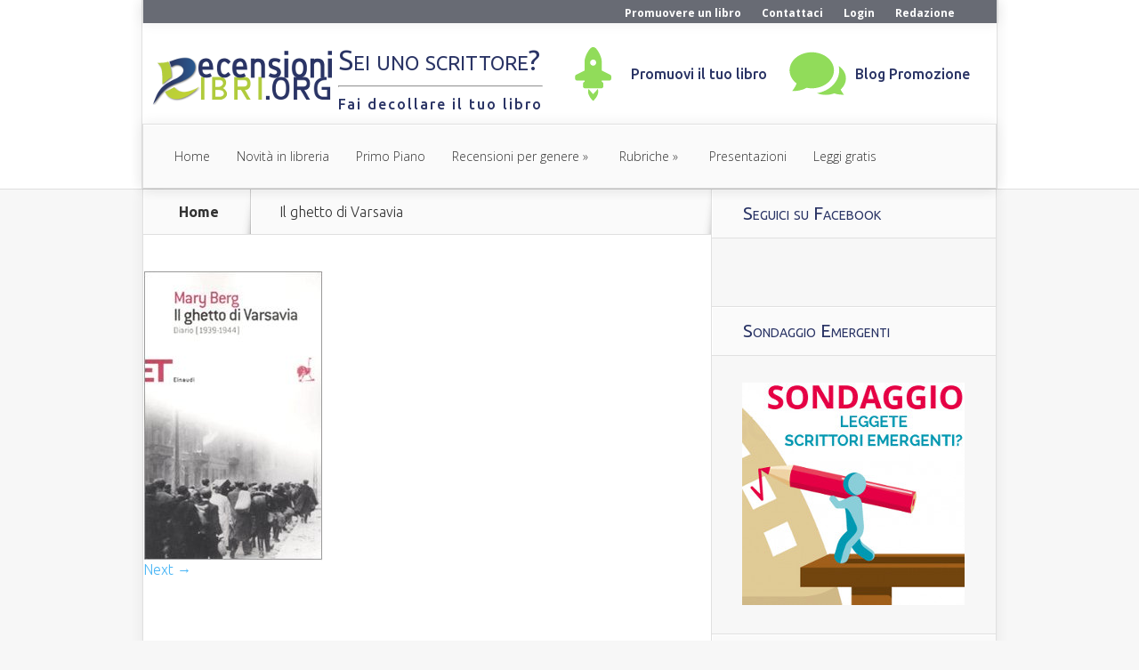

--- FILE ---
content_type: text/html; charset=UTF-8
request_url: https://www.recensionilibri.org/2016/03/il-ghetto-di-varsavia.html/il-ghetto-di-varsavia-2
body_size: 14062
content:
<!DOCTYPE html>
<!--[if IE 6]>
<html id="ie6" lang="it-IT">
<![endif]-->
<!--[if IE 7]>
<html id="ie7" lang="it-IT">
<![endif]-->
<!--[if IE 8]>
<html id="ie8" lang="it-IT">
<![endif]-->
<!--[if !(IE 6) | !(IE 7) | !(IE 8)  ]><!-->
<html lang="it-IT">
<!--<![endif]-->
<head>
<!-- Facebook Pixel Code -->
<script>
  !function(f,b,e,v,n,t,s)
  {if(f.fbq)return;n=f.fbq=function(){n.callMethod?
  n.callMethod.apply(n,arguments):n.queue.push(arguments)};
  if(!f._fbq)f._fbq=n;n.push=n;n.loaded=!0;n.version='2.0';
  n.queue=[];t=b.createElement(e);t.async=!0;
  t.src=v;s=b.getElementsByTagName(e)[0];
  s.parentNode.insertBefore(t,s)}(window, document,'script',
  'https://connect.facebook.net/en_US/fbevents.js');
  fbq('init', '578414095646699');
  fbq('track', 'PageView');
</script>
<noscript><img height="1" width="1" style="display:none"
  src="https://www.facebook.com/tr?id=578414095646699&ev=PageView&noscript=1"
/></noscript>
<!-- End Facebook Pixel Code -->

	<meta charset="UTF-8" />
	<title>Il ghetto di Varsavia - RecensioniLibri.org</title>
			
	<meta http-equiv="X-UA-Compatible" content="IE=edge">
	<link rel="pingback" href="https://www.recensionilibri.org/xmlrpc.php" />

		<!--[if lt IE 9]>
	<script src="https://www.recensionilibri.org/wp-content/themes/Nexus/js/html5.js" type="text/javascript"></script>
	<![endif]-->

	<script type="text/javascript">
		document.documentElement.className = 'js';
	</script>

	<script>var et_site_url='https://www.recensionilibri.org';var et_post_id='281275';function et_core_page_resource_fallback(a,b){"undefined"===typeof b&&(b=a.sheet.cssRules&&0===a.sheet.cssRules.length);b&&(a.onerror=null,a.onload=null,a.href?a.href=et_site_url+"/?et_core_page_resource="+a.id+et_post_id:a.src&&(a.src=et_site_url+"/?et_core_page_resource="+a.id+et_post_id))}
</script><meta name='robots' content='index, follow, max-image-preview:large, max-snippet:-1, max-video-preview:-1' />

	<!-- This site is optimized with the Yoast SEO plugin v23.7 - https://yoast.com/wordpress/plugins/seo/ -->
	<title>Il ghetto di Varsavia - RecensioniLibri.org</title>
	<link rel="canonical" href="https://www.recensionilibri.org/2016/03/il-ghetto-di-varsavia.html/il-ghetto-di-varsavia-2/" />
	<meta property="og:locale" content="it_IT" />
	<meta property="og:type" content="article" />
	<meta property="og:title" content="Il ghetto di Varsavia - RecensioniLibri.org" />
	<meta property="og:url" content="https://www.recensionilibri.org/2016/03/il-ghetto-di-varsavia.html/il-ghetto-di-varsavia-2/" />
	<meta property="og:site_name" content="RecensioniLibri.org" />
	<meta property="article:publisher" content="https://www.facebook.com/recensioni.libri.org" />
	<meta property="og:image" content="https://www.recensionilibri.org/2016/03/il-ghetto-di-varsavia.html/il-ghetto-di-varsavia-2" />
	<meta property="og:image:width" content="202" />
	<meta property="og:image:height" content="326" />
	<meta property="og:image:type" content="image/jpeg" />
	<meta name="twitter:card" content="summary_large_image" />
	<meta name="twitter:site" content="@LeggereLibri" />
	<script type="application/ld+json" class="yoast-schema-graph">{"@context":"https://schema.org","@graph":[{"@type":"WebPage","@id":"https://www.recensionilibri.org/2016/03/il-ghetto-di-varsavia.html/il-ghetto-di-varsavia-2/","url":"https://www.recensionilibri.org/2016/03/il-ghetto-di-varsavia.html/il-ghetto-di-varsavia-2/","name":"Il ghetto di Varsavia - RecensioniLibri.org","isPartOf":{"@id":"https://www.recensionilibri.org/#website"},"primaryImageOfPage":{"@id":"https://www.recensionilibri.org/2016/03/il-ghetto-di-varsavia.html/il-ghetto-di-varsavia-2/#primaryimage"},"image":{"@id":"https://www.recensionilibri.org/2016/03/il-ghetto-di-varsavia.html/il-ghetto-di-varsavia-2/#primaryimage"},"thumbnailUrl":"https://www.recensionilibri.org/wp-content/uploads/2016/02/Il-ghetto-di-Varsavia.jpg","datePublished":"2016-02-21T21:21:44+00:00","dateModified":"2016-02-21T21:21:44+00:00","breadcrumb":{"@id":"https://www.recensionilibri.org/2016/03/il-ghetto-di-varsavia.html/il-ghetto-di-varsavia-2/#breadcrumb"},"inLanguage":"it-IT","potentialAction":[{"@type":"ReadAction","target":["https://www.recensionilibri.org/2016/03/il-ghetto-di-varsavia.html/il-ghetto-di-varsavia-2/"]}]},{"@type":"ImageObject","inLanguage":"it-IT","@id":"https://www.recensionilibri.org/2016/03/il-ghetto-di-varsavia.html/il-ghetto-di-varsavia-2/#primaryimage","url":"https://www.recensionilibri.org/wp-content/uploads/2016/02/Il-ghetto-di-Varsavia.jpg","contentUrl":"https://www.recensionilibri.org/wp-content/uploads/2016/02/Il-ghetto-di-Varsavia.jpg","width":202,"height":326},{"@type":"BreadcrumbList","@id":"https://www.recensionilibri.org/2016/03/il-ghetto-di-varsavia.html/il-ghetto-di-varsavia-2/#breadcrumb","itemListElement":[{"@type":"ListItem","position":1,"name":"Home","item":"https://www.recensionilibri.org/"},{"@type":"ListItem","position":2,"name":"&#8220;Il ghetto di Varsavia&#8221; di Mary Berg","item":"https://www.recensionilibri.org/2016/03/il-ghetto-di-varsavia.html"},{"@type":"ListItem","position":3,"name":"Il ghetto di Varsavia"}]},{"@type":"WebSite","@id":"https://www.recensionilibri.org/#website","url":"https://www.recensionilibri.org/","name":"RecensioniLibri.org","description":"mi piace Leggere Libri ♥","potentialAction":[{"@type":"SearchAction","target":{"@type":"EntryPoint","urlTemplate":"https://www.recensionilibri.org/?s={search_term_string}"},"query-input":{"@type":"PropertyValueSpecification","valueRequired":true,"valueName":"search_term_string"}}],"inLanguage":"it-IT"}]}</script>
	<!-- / Yoast SEO plugin. -->


<link rel='dns-prefetch' href='//fonts.googleapis.com' />
<link rel="alternate" type="application/rss+xml" title="RecensioniLibri.org &raquo; Feed" href="https://www.recensionilibri.org/feed" />
<link rel="alternate" type="application/rss+xml" title="RecensioniLibri.org &raquo; Feed dei commenti" href="https://www.recensionilibri.org/comments/feed" />
<link rel="alternate" type="application/rss+xml" title="RecensioniLibri.org &raquo; Il ghetto di Varsavia Feed dei commenti" href="https://www.recensionilibri.org/2016/03/il-ghetto-di-varsavia.html/il-ghetto-di-varsavia-2/feed" />
		<!-- This site uses the Google Analytics by MonsterInsights plugin v9.2.4 - Using Analytics tracking - https://www.monsterinsights.com/ -->
		<!-- Nota: MonsterInsights non è attualmente configurato su questo sito. Il proprietario del sito deve autenticarsi con Google Analytics nel pannello delle impostazioni di MonsterInsights. -->
					<!-- No tracking code set -->
				<!-- / Google Analytics by MonsterInsights -->
		<script type="text/javascript">
/* <![CDATA[ */
window._wpemojiSettings = {"baseUrl":"https:\/\/s.w.org\/images\/core\/emoji\/15.0.3\/72x72\/","ext":".png","svgUrl":"https:\/\/s.w.org\/images\/core\/emoji\/15.0.3\/svg\/","svgExt":".svg","source":{"concatemoji":"https:\/\/www.recensionilibri.org\/wp-includes\/js\/wp-emoji-release.min.js?ver=6.6.2"}};
/*! This file is auto-generated */
!function(i,n){var o,s,e;function c(e){try{var t={supportTests:e,timestamp:(new Date).valueOf()};sessionStorage.setItem(o,JSON.stringify(t))}catch(e){}}function p(e,t,n){e.clearRect(0,0,e.canvas.width,e.canvas.height),e.fillText(t,0,0);var t=new Uint32Array(e.getImageData(0,0,e.canvas.width,e.canvas.height).data),r=(e.clearRect(0,0,e.canvas.width,e.canvas.height),e.fillText(n,0,0),new Uint32Array(e.getImageData(0,0,e.canvas.width,e.canvas.height).data));return t.every(function(e,t){return e===r[t]})}function u(e,t,n){switch(t){case"flag":return n(e,"\ud83c\udff3\ufe0f\u200d\u26a7\ufe0f","\ud83c\udff3\ufe0f\u200b\u26a7\ufe0f")?!1:!n(e,"\ud83c\uddfa\ud83c\uddf3","\ud83c\uddfa\u200b\ud83c\uddf3")&&!n(e,"\ud83c\udff4\udb40\udc67\udb40\udc62\udb40\udc65\udb40\udc6e\udb40\udc67\udb40\udc7f","\ud83c\udff4\u200b\udb40\udc67\u200b\udb40\udc62\u200b\udb40\udc65\u200b\udb40\udc6e\u200b\udb40\udc67\u200b\udb40\udc7f");case"emoji":return!n(e,"\ud83d\udc26\u200d\u2b1b","\ud83d\udc26\u200b\u2b1b")}return!1}function f(e,t,n){var r="undefined"!=typeof WorkerGlobalScope&&self instanceof WorkerGlobalScope?new OffscreenCanvas(300,150):i.createElement("canvas"),a=r.getContext("2d",{willReadFrequently:!0}),o=(a.textBaseline="top",a.font="600 32px Arial",{});return e.forEach(function(e){o[e]=t(a,e,n)}),o}function t(e){var t=i.createElement("script");t.src=e,t.defer=!0,i.head.appendChild(t)}"undefined"!=typeof Promise&&(o="wpEmojiSettingsSupports",s=["flag","emoji"],n.supports={everything:!0,everythingExceptFlag:!0},e=new Promise(function(e){i.addEventListener("DOMContentLoaded",e,{once:!0})}),new Promise(function(t){var n=function(){try{var e=JSON.parse(sessionStorage.getItem(o));if("object"==typeof e&&"number"==typeof e.timestamp&&(new Date).valueOf()<e.timestamp+604800&&"object"==typeof e.supportTests)return e.supportTests}catch(e){}return null}();if(!n){if("undefined"!=typeof Worker&&"undefined"!=typeof OffscreenCanvas&&"undefined"!=typeof URL&&URL.createObjectURL&&"undefined"!=typeof Blob)try{var e="postMessage("+f.toString()+"("+[JSON.stringify(s),u.toString(),p.toString()].join(",")+"));",r=new Blob([e],{type:"text/javascript"}),a=new Worker(URL.createObjectURL(r),{name:"wpTestEmojiSupports"});return void(a.onmessage=function(e){c(n=e.data),a.terminate(),t(n)})}catch(e){}c(n=f(s,u,p))}t(n)}).then(function(e){for(var t in e)n.supports[t]=e[t],n.supports.everything=n.supports.everything&&n.supports[t],"flag"!==t&&(n.supports.everythingExceptFlag=n.supports.everythingExceptFlag&&n.supports[t]);n.supports.everythingExceptFlag=n.supports.everythingExceptFlag&&!n.supports.flag,n.DOMReady=!1,n.readyCallback=function(){n.DOMReady=!0}}).then(function(){return e}).then(function(){var e;n.supports.everything||(n.readyCallback(),(e=n.source||{}).concatemoji?t(e.concatemoji):e.wpemoji&&e.twemoji&&(t(e.twemoji),t(e.wpemoji)))}))}((window,document),window._wpemojiSettings);
/* ]]> */
</script>
<meta content="Nexus Child v.0.1.0" name="generator"/><style id='wp-emoji-styles-inline-css' type='text/css'>

	img.wp-smiley, img.emoji {
		display: inline !important;
		border: none !important;
		box-shadow: none !important;
		height: 1em !important;
		width: 1em !important;
		margin: 0 0.07em !important;
		vertical-align: -0.1em !important;
		background: none !important;
		padding: 0 !important;
	}
</style>
<link rel='stylesheet' id='wp-block-library-css' href='https://www.recensionilibri.org/wp-includes/css/dist/block-library/style.min.css?ver=6.6.2' type='text/css' media='all' />
<style id='classic-theme-styles-inline-css' type='text/css'>
/*! This file is auto-generated */
.wp-block-button__link{color:#fff;background-color:#32373c;border-radius:9999px;box-shadow:none;text-decoration:none;padding:calc(.667em + 2px) calc(1.333em + 2px);font-size:1.125em}.wp-block-file__button{background:#32373c;color:#fff;text-decoration:none}
</style>
<style id='global-styles-inline-css' type='text/css'>
:root{--wp--preset--aspect-ratio--square: 1;--wp--preset--aspect-ratio--4-3: 4/3;--wp--preset--aspect-ratio--3-4: 3/4;--wp--preset--aspect-ratio--3-2: 3/2;--wp--preset--aspect-ratio--2-3: 2/3;--wp--preset--aspect-ratio--16-9: 16/9;--wp--preset--aspect-ratio--9-16: 9/16;--wp--preset--color--black: #000000;--wp--preset--color--cyan-bluish-gray: #abb8c3;--wp--preset--color--white: #ffffff;--wp--preset--color--pale-pink: #f78da7;--wp--preset--color--vivid-red: #cf2e2e;--wp--preset--color--luminous-vivid-orange: #ff6900;--wp--preset--color--luminous-vivid-amber: #fcb900;--wp--preset--color--light-green-cyan: #7bdcb5;--wp--preset--color--vivid-green-cyan: #00d084;--wp--preset--color--pale-cyan-blue: #8ed1fc;--wp--preset--color--vivid-cyan-blue: #0693e3;--wp--preset--color--vivid-purple: #9b51e0;--wp--preset--gradient--vivid-cyan-blue-to-vivid-purple: linear-gradient(135deg,rgba(6,147,227,1) 0%,rgb(155,81,224) 100%);--wp--preset--gradient--light-green-cyan-to-vivid-green-cyan: linear-gradient(135deg,rgb(122,220,180) 0%,rgb(0,208,130) 100%);--wp--preset--gradient--luminous-vivid-amber-to-luminous-vivid-orange: linear-gradient(135deg,rgba(252,185,0,1) 0%,rgba(255,105,0,1) 100%);--wp--preset--gradient--luminous-vivid-orange-to-vivid-red: linear-gradient(135deg,rgba(255,105,0,1) 0%,rgb(207,46,46) 100%);--wp--preset--gradient--very-light-gray-to-cyan-bluish-gray: linear-gradient(135deg,rgb(238,238,238) 0%,rgb(169,184,195) 100%);--wp--preset--gradient--cool-to-warm-spectrum: linear-gradient(135deg,rgb(74,234,220) 0%,rgb(151,120,209) 20%,rgb(207,42,186) 40%,rgb(238,44,130) 60%,rgb(251,105,98) 80%,rgb(254,248,76) 100%);--wp--preset--gradient--blush-light-purple: linear-gradient(135deg,rgb(255,206,236) 0%,rgb(152,150,240) 100%);--wp--preset--gradient--blush-bordeaux: linear-gradient(135deg,rgb(254,205,165) 0%,rgb(254,45,45) 50%,rgb(107,0,62) 100%);--wp--preset--gradient--luminous-dusk: linear-gradient(135deg,rgb(255,203,112) 0%,rgb(199,81,192) 50%,rgb(65,88,208) 100%);--wp--preset--gradient--pale-ocean: linear-gradient(135deg,rgb(255,245,203) 0%,rgb(182,227,212) 50%,rgb(51,167,181) 100%);--wp--preset--gradient--electric-grass: linear-gradient(135deg,rgb(202,248,128) 0%,rgb(113,206,126) 100%);--wp--preset--gradient--midnight: linear-gradient(135deg,rgb(2,3,129) 0%,rgb(40,116,252) 100%);--wp--preset--font-size--small: 13px;--wp--preset--font-size--medium: 20px;--wp--preset--font-size--large: 36px;--wp--preset--font-size--x-large: 42px;--wp--preset--spacing--20: 0.44rem;--wp--preset--spacing--30: 0.67rem;--wp--preset--spacing--40: 1rem;--wp--preset--spacing--50: 1.5rem;--wp--preset--spacing--60: 2.25rem;--wp--preset--spacing--70: 3.38rem;--wp--preset--spacing--80: 5.06rem;--wp--preset--shadow--natural: 6px 6px 9px rgba(0, 0, 0, 0.2);--wp--preset--shadow--deep: 12px 12px 50px rgba(0, 0, 0, 0.4);--wp--preset--shadow--sharp: 6px 6px 0px rgba(0, 0, 0, 0.2);--wp--preset--shadow--outlined: 6px 6px 0px -3px rgba(255, 255, 255, 1), 6px 6px rgba(0, 0, 0, 1);--wp--preset--shadow--crisp: 6px 6px 0px rgba(0, 0, 0, 1);}:where(.is-layout-flex){gap: 0.5em;}:where(.is-layout-grid){gap: 0.5em;}body .is-layout-flex{display: flex;}.is-layout-flex{flex-wrap: wrap;align-items: center;}.is-layout-flex > :is(*, div){margin: 0;}body .is-layout-grid{display: grid;}.is-layout-grid > :is(*, div){margin: 0;}:where(.wp-block-columns.is-layout-flex){gap: 2em;}:where(.wp-block-columns.is-layout-grid){gap: 2em;}:where(.wp-block-post-template.is-layout-flex){gap: 1.25em;}:where(.wp-block-post-template.is-layout-grid){gap: 1.25em;}.has-black-color{color: var(--wp--preset--color--black) !important;}.has-cyan-bluish-gray-color{color: var(--wp--preset--color--cyan-bluish-gray) !important;}.has-white-color{color: var(--wp--preset--color--white) !important;}.has-pale-pink-color{color: var(--wp--preset--color--pale-pink) !important;}.has-vivid-red-color{color: var(--wp--preset--color--vivid-red) !important;}.has-luminous-vivid-orange-color{color: var(--wp--preset--color--luminous-vivid-orange) !important;}.has-luminous-vivid-amber-color{color: var(--wp--preset--color--luminous-vivid-amber) !important;}.has-light-green-cyan-color{color: var(--wp--preset--color--light-green-cyan) !important;}.has-vivid-green-cyan-color{color: var(--wp--preset--color--vivid-green-cyan) !important;}.has-pale-cyan-blue-color{color: var(--wp--preset--color--pale-cyan-blue) !important;}.has-vivid-cyan-blue-color{color: var(--wp--preset--color--vivid-cyan-blue) !important;}.has-vivid-purple-color{color: var(--wp--preset--color--vivid-purple) !important;}.has-black-background-color{background-color: var(--wp--preset--color--black) !important;}.has-cyan-bluish-gray-background-color{background-color: var(--wp--preset--color--cyan-bluish-gray) !important;}.has-white-background-color{background-color: var(--wp--preset--color--white) !important;}.has-pale-pink-background-color{background-color: var(--wp--preset--color--pale-pink) !important;}.has-vivid-red-background-color{background-color: var(--wp--preset--color--vivid-red) !important;}.has-luminous-vivid-orange-background-color{background-color: var(--wp--preset--color--luminous-vivid-orange) !important;}.has-luminous-vivid-amber-background-color{background-color: var(--wp--preset--color--luminous-vivid-amber) !important;}.has-light-green-cyan-background-color{background-color: var(--wp--preset--color--light-green-cyan) !important;}.has-vivid-green-cyan-background-color{background-color: var(--wp--preset--color--vivid-green-cyan) !important;}.has-pale-cyan-blue-background-color{background-color: var(--wp--preset--color--pale-cyan-blue) !important;}.has-vivid-cyan-blue-background-color{background-color: var(--wp--preset--color--vivid-cyan-blue) !important;}.has-vivid-purple-background-color{background-color: var(--wp--preset--color--vivid-purple) !important;}.has-black-border-color{border-color: var(--wp--preset--color--black) !important;}.has-cyan-bluish-gray-border-color{border-color: var(--wp--preset--color--cyan-bluish-gray) !important;}.has-white-border-color{border-color: var(--wp--preset--color--white) !important;}.has-pale-pink-border-color{border-color: var(--wp--preset--color--pale-pink) !important;}.has-vivid-red-border-color{border-color: var(--wp--preset--color--vivid-red) !important;}.has-luminous-vivid-orange-border-color{border-color: var(--wp--preset--color--luminous-vivid-orange) !important;}.has-luminous-vivid-amber-border-color{border-color: var(--wp--preset--color--luminous-vivid-amber) !important;}.has-light-green-cyan-border-color{border-color: var(--wp--preset--color--light-green-cyan) !important;}.has-vivid-green-cyan-border-color{border-color: var(--wp--preset--color--vivid-green-cyan) !important;}.has-pale-cyan-blue-border-color{border-color: var(--wp--preset--color--pale-cyan-blue) !important;}.has-vivid-cyan-blue-border-color{border-color: var(--wp--preset--color--vivid-cyan-blue) !important;}.has-vivid-purple-border-color{border-color: var(--wp--preset--color--vivid-purple) !important;}.has-vivid-cyan-blue-to-vivid-purple-gradient-background{background: var(--wp--preset--gradient--vivid-cyan-blue-to-vivid-purple) !important;}.has-light-green-cyan-to-vivid-green-cyan-gradient-background{background: var(--wp--preset--gradient--light-green-cyan-to-vivid-green-cyan) !important;}.has-luminous-vivid-amber-to-luminous-vivid-orange-gradient-background{background: var(--wp--preset--gradient--luminous-vivid-amber-to-luminous-vivid-orange) !important;}.has-luminous-vivid-orange-to-vivid-red-gradient-background{background: var(--wp--preset--gradient--luminous-vivid-orange-to-vivid-red) !important;}.has-very-light-gray-to-cyan-bluish-gray-gradient-background{background: var(--wp--preset--gradient--very-light-gray-to-cyan-bluish-gray) !important;}.has-cool-to-warm-spectrum-gradient-background{background: var(--wp--preset--gradient--cool-to-warm-spectrum) !important;}.has-blush-light-purple-gradient-background{background: var(--wp--preset--gradient--blush-light-purple) !important;}.has-blush-bordeaux-gradient-background{background: var(--wp--preset--gradient--blush-bordeaux) !important;}.has-luminous-dusk-gradient-background{background: var(--wp--preset--gradient--luminous-dusk) !important;}.has-pale-ocean-gradient-background{background: var(--wp--preset--gradient--pale-ocean) !important;}.has-electric-grass-gradient-background{background: var(--wp--preset--gradient--electric-grass) !important;}.has-midnight-gradient-background{background: var(--wp--preset--gradient--midnight) !important;}.has-small-font-size{font-size: var(--wp--preset--font-size--small) !important;}.has-medium-font-size{font-size: var(--wp--preset--font-size--medium) !important;}.has-large-font-size{font-size: var(--wp--preset--font-size--large) !important;}.has-x-large-font-size{font-size: var(--wp--preset--font-size--x-large) !important;}
:where(.wp-block-post-template.is-layout-flex){gap: 1.25em;}:where(.wp-block-post-template.is-layout-grid){gap: 1.25em;}
:where(.wp-block-columns.is-layout-flex){gap: 2em;}:where(.wp-block-columns.is-layout-grid){gap: 2em;}
:root :where(.wp-block-pullquote){font-size: 1.5em;line-height: 1.6;}
</style>
<link rel='stylesheet' id='wp-polls-css' href='https://www.recensionilibri.org/wp-content/plugins/wp-polls/polls-css.css?ver=2.77.2' type='text/css' media='all' />
<style id='wp-polls-inline-css' type='text/css'>
.wp-polls .pollbar {
	margin: 1px;
	font-size: 6px;
	line-height: 8px;
	height: 8px;
	background-image: url('https://www.recensionilibri.org/wp-content/plugins/wp-polls/images/default/pollbg.gif');
	border: 1px solid #c8c8c8;
}

</style>
<link rel='stylesheet' id='wp-pagenavi-css' href='https://www.recensionilibri.org/wp-content/plugins/wp-pagenavi/pagenavi-css.css?ver=2.70' type='text/css' media='all' />
<link rel='stylesheet' id='nexus-fonts-css' href='https://fonts.googleapis.com/css?family=Open+Sans:300italic,400italic,700italic,800italic,400,300,700,800|Raleway:400,200,100,500,700,800,900&#038;subset=latin,latin-ext' type='text/css' media='all' />
<link rel='stylesheet' id='et-gf-ubuntu-css' href='https://fonts.googleapis.com/css?family=Ubuntu:300,300italic,regular,italic,500,500italic,700,700italic&#038;subset=latin,latin-ext' type='text/css' media='all' />
<link rel='stylesheet' id='nexus-style-css' href='https://www.recensionilibri.org/wp-content/themes/NexusChild/style.css?ver=6.6.2' type='text/css' media='all' />
<link rel='stylesheet' id='et-shortcodes-css-css' href='https://www.recensionilibri.org/wp-content/themes/Nexus/epanel/shortcodes/css/shortcodes-legacy.css?ver=1.7.14' type='text/css' media='all' />
<link rel='stylesheet' id='et-shortcodes-responsive-css-css' href='https://www.recensionilibri.org/wp-content/themes/Nexus/epanel/shortcodes/css/shortcodes_responsive.css?ver=1.7.14' type='text/css' media='all' />
<link rel='stylesheet' id='magnific_popup-css' href='https://www.recensionilibri.org/wp-content/themes/Nexus/includes/page_templates/js/magnific_popup/magnific_popup.css?ver=1.3.4' type='text/css' media='screen' />
<link rel='stylesheet' id='et_page_templates-css' href='https://www.recensionilibri.org/wp-content/themes/Nexus/includes/page_templates/page_templates.css?ver=1.8' type='text/css' media='screen' />
<script type="text/javascript" src="https://www.recensionilibri.org/wp-includes/js/jquery/jquery.min.js?ver=3.7.1" id="jquery-core-js"></script>
<script type="text/javascript" src="https://www.recensionilibri.org/wp-includes/js/jquery/jquery-migrate.min.js?ver=3.4.1" id="jquery-migrate-js"></script>
<link rel="https://api.w.org/" href="https://www.recensionilibri.org/wp-json/" /><link rel="alternate" title="JSON" type="application/json" href="https://www.recensionilibri.org/wp-json/wp/v2/media/281275" /><link rel="EditURI" type="application/rsd+xml" title="RSD" href="https://www.recensionilibri.org/xmlrpc.php?rsd" />
<meta name="generator" content="WordPress 6.6.2" />
<link rel='shortlink' href='https://www.recensionilibri.org/?p=281275' />
<link rel="alternate" title="oEmbed (JSON)" type="application/json+oembed" href="https://www.recensionilibri.org/wp-json/oembed/1.0/embed?url=https%3A%2F%2Fwww.recensionilibri.org%2F2016%2F03%2Fil-ghetto-di-varsavia.html%2Fil-ghetto-di-varsavia-2" />
<link rel="alternate" title="oEmbed (XML)" type="text/xml+oembed" href="https://www.recensionilibri.org/wp-json/oembed/1.0/embed?url=https%3A%2F%2Fwww.recensionilibri.org%2F2016%2F03%2Fil-ghetto-di-varsavia.html%2Fil-ghetto-di-varsavia-2&#038;format=xml" />
<link rel="preload" href="https://www.recensionilibri.org/wp-content/plugins/bloom/core/admin/fonts/modules.ttf" as="font" crossorigin="anonymous"><meta name="viewport" content="width=device-width, initial-scale=1.0, maximum-scale=1.0, user-scalable=0" />	<style>
		a { color: #4bb6f5; }

		body { color: #333333; }

		#top-menu li.current-menu-item > a, #top-menu > li > a:hover, .meta-info, .et-description .post-meta span, .categories-tabs:after, .home-tab-active, .home-tab-active:before, a.read-more, .comment-reply-link, h1.post-heading, .form-submit input, .home-tab-active:before, .et-recent-videos-wrap li:before, .nav li ul, .et_mobile_menu, #top-menu > .sfHover > a { background-color: #a9d300; }

		.featured-comments span, #author-info strong, #footer-bottom .current-menu-item a, .featured-comments span { color: #a9d300; }
		.entry-content blockquote, .widget li:before, .footer-widget li:before, .et-popular-mobile-arrow-next { border-left-color: #a9d300; }

		.et-popular-mobile-arrow-previous { border-right-color: #a9d300; }

		#top-menu > li > a { color: #333333; }

		#top-menu > li.current-menu-item > a, #top-menu li li a, .et_mobile_menu li a { color: #ffffff; }

	body { font-family: 'Ubuntu', Helvetica, Arial, Lucida, sans-serif; }	</style>
<style>#featured { background-image: url(https://www.recensionilibri.org/wp-content/uploads/2016/12/sfondo-libreria-recensionilibri.jpg); }</style><link rel="shortcut icon" href="https://www.recensionilibri.org/wp-content/uploads/2016/01/favicon-rl.png" /></head>
<body class="attachment attachment-template-default single single-attachment postid-281275 attachmentid-281275 attachment-jpeg et_bloom et_includes_sidebar">
	<header id="main-header">
		<div class="container">
                    <div id="top-header">
			<div class="container clearfix">
				<div id="et-secondary-menu">
                                                                            <div class="et-secondary-nav"><ul id="et-secondary-nav" class="menu"><li id="menu-item-279099" class="menu-item menu-item-type-custom menu-item-object-custom menu-item-279099"><a title="Come promuovere un libro su questo sito" href="http://promozione.recensionilibri.org">Promuovere un libro</a></li>
<li id="menu-item-283860" class="menu-item menu-item-type-custom menu-item-object-custom menu-item-283860"><a href="http://promozione.recensionilibri.org/contattaci/">Contattaci</a></li>
<li id="menu-item-278716" class="menu-item menu-item-type-custom menu-item-object-custom menu-item-278716"><a href="https://www.recensionilibri.org/wp-login.php">Login</a></li>
<li id="menu-item-279109" class="menu-item menu-item-type-custom menu-item-object-custom menu-item-279109"><a href="http://promozione.recensionilibri.org/redazione">Redazione</a></li>
</ul></div>                                    				</div> <!-- #et-secondary-menu -->

			</div> <!-- .container -->
                    </div>
                    	<div id="top-info" class="clearfix">
                            <div class="header-promo">
                                <div class="header-menu-promo-title">
                                    <div class="menu-text-title">
                                        <h1>Sei uno scrittore?</h1>
                                        <hr/>
                                        <span>Fai decollare il tuo libro</span>
                                    </div>
                                </div>
                                <div class="header-menu-promo">
                                    <div class="menu-icons"><img src="https://www.recensionilibri.org/wp-content/themes/NexusChild/images/launching-rocket.svg"></div>
                                    <div class="menu-text"><a target="_blank" href="https://svoltarepagina.it/?utm_source=recensionilibri.org&utm_medium=link&utm_campaign=Fai%20decollare%20il%20tuo%20libro&utm_content=promuovi%20il%20tuo%20libro">Promuovi il tuo libro</a></div>
                                </div>
                                <div class="header-menu-promo">
                                    <div class="menu-icons"><img src="https://www.recensionilibri.org/wp-content/themes/NexusChild/images/icon_chat.svg"></div>
                                    <div class="menu-text"><a target="_blank" href="https://svoltarepagina.it/blog?utm_source=recensionilibri.org&utm_medium=link&utm_campaign=Fai%20decollare%20il%20tuo%20libro">Blog Promozione</a></div>
                                </div>
                            </div>
                                                            
                            				<a href="https://www.recensionilibri.org/">
					<img src="https://www.recensionilibri.org/wp-content/uploads/2016/01/official-logo.png" alt="RecensioniLibri.org" id="logo" />
				</a>
			</div>

			<div id="top-navigation" class="clearfix">
				<div id="et_mobile_nav_menu"><a href="#" class="mobile_nav closed">Navigation Menu<span class="et_mobile_arrow"></span></a></div>
				<nav>
				<ul id="top-menu" class="nav"><li id="menu-item-4228" class="menu-item menu-item-type-custom menu-item-object-custom menu-item-4228"><a href="http://recensionilibri.org">Home</a></li>
<li id="menu-item-278719" class="menu-item menu-item-type-taxonomy menu-item-object-category menu-item-278719"><a href="https://www.recensionilibri.org/novita-in-libreria">Novità in libreria</a></li>
<li id="menu-item-278749" class="menu-item menu-item-type-taxonomy menu-item-object-category menu-item-278749"><a href="https://www.recensionilibri.org/recensioni-in-primo-piano">Primo Piano</a></li>
<li id="menu-item-278723" class="menu-item menu-item-type-taxonomy menu-item-object-category menu-item-has-children menu-item-278723"><a href="https://www.recensionilibri.org/recensioni-per-genere">Recensioni per genere</a>
<ul class="sub-menu">
	<li id="menu-item-278724" class="menu-item menu-item-type-taxonomy menu-item-object-category menu-item-278724"><a href="https://www.recensionilibri.org/recensioni-per-genere/benessere-e-spiritualita">Benessere e Spiritualità</a></li>
	<li id="menu-item-278725" class="menu-item menu-item-type-taxonomy menu-item-object-category menu-item-278725"><a href="https://www.recensionilibri.org/recensioni-per-genere/biografia">Biografie</a></li>
	<li id="menu-item-278726" class="menu-item menu-item-type-taxonomy menu-item-object-category menu-item-278726"><a href="https://www.recensionilibri.org/recensioni-per-genere/classici-della-letteratura">Classici</a></li>
	<li id="menu-item-278731" class="menu-item menu-item-type-taxonomy menu-item-object-category menu-item-278731"><a href="https://www.recensionilibri.org/recensioni-per-genere/giornalismo">Giornalismo</a></li>
	<li id="menu-item-286812" class="menu-item menu-item-type-taxonomy menu-item-object-category menu-item-has-children menu-item-286812"><a href="https://www.recensionilibri.org/recensioni-per-genere/romanzo">Romanzo</a>
	<ul class="sub-menu">
		<li id="menu-item-286814" class="menu-item menu-item-type-taxonomy menu-item-object-category menu-item-286814"><a href="https://www.recensionilibri.org/recensioni-per-genere/romanzo/chick-lit">Chick Lit</a></li>
		<li id="menu-item-286817" class="menu-item menu-item-type-taxonomy menu-item-object-category menu-item-286817"><a href="https://www.recensionilibri.org/recensioni-per-genere/romanzo/fantasy">Fantasy</a></li>
		<li id="menu-item-286818" class="menu-item menu-item-type-taxonomy menu-item-object-category menu-item-286818"><a href="https://www.recensionilibri.org/recensioni-per-genere/romanzo/filosofia">Filosofici</a></li>
		<li id="menu-item-286820" class="menu-item menu-item-type-taxonomy menu-item-object-category menu-item-286820"><a href="https://www.recensionilibri.org/recensioni-per-genere/romanzo/giallo">Giallo</a></li>
		<li id="menu-item-286821" class="menu-item menu-item-type-taxonomy menu-item-object-category menu-item-286821"><a href="https://www.recensionilibri.org/recensioni-per-genere/romanzo/guerra">Guerra</a></li>
		<li id="menu-item-286825" class="menu-item menu-item-type-taxonomy menu-item-object-category menu-item-286825"><a href="https://www.recensionilibri.org/recensioni-per-genere/romanzo/romanzo-storico">Storico</a></li>
		<li id="menu-item-286826" class="menu-item menu-item-type-taxonomy menu-item-object-category menu-item-286826"><a href="https://www.recensionilibri.org/recensioni-per-genere/romanzo/thriller">Thriller</a></li>
	</ul>
</li>
	<li id="menu-item-278734" class="menu-item menu-item-type-taxonomy menu-item-object-category menu-item-278734"><a href="https://www.recensionilibri.org/recensioni-per-genere/poesia">Poesia</a></li>
	<li id="menu-item-278735" class="menu-item menu-item-type-taxonomy menu-item-object-category menu-item-278735"><a href="https://www.recensionilibri.org/recensioni-per-genere/racconti-e-raccolte">Racconti</a></li>
	<li id="menu-item-278738" class="menu-item menu-item-type-taxonomy menu-item-object-category menu-item-278738"><a href="https://www.recensionilibri.org/saggistica">Saggistica</a></li>
	<li id="menu-item-278739" class="menu-item menu-item-type-taxonomy menu-item-object-category menu-item-278739"><a href="https://www.recensionilibri.org/storiografia">Storiografia</a></li>
</ul>
</li>
<li id="menu-item-278748" class="menu-item menu-item-type-taxonomy menu-item-object-category menu-item-has-children menu-item-278748"><a href="https://www.recensionilibri.org/rubriche">Rubriche</a>
<ul class="sub-menu">
	<li id="menu-item-278741" class="menu-item menu-item-type-taxonomy menu-item-object-category menu-item-278741"><a href="https://www.recensionilibri.org/rubriche/case-editrici">Case editrici</a></li>
	<li id="menu-item-278742" class="menu-item menu-item-type-taxonomy menu-item-object-category menu-item-278742"><a href="https://www.recensionilibri.org/rubriche/eventi-e-festival">Eventi</a></li>
	<li id="menu-item-278743" class="menu-item menu-item-type-taxonomy menu-item-object-category menu-item-278743"><a href="https://www.recensionilibri.org/rubriche/giocosi-equilibri">Giocosi EquiLibri</a></li>
	<li id="menu-item-278744" class="menu-item menu-item-type-taxonomy menu-item-object-category menu-item-278744"><a href="https://www.recensionilibri.org/rubriche/interviste">Interviste</a></li>
	<li id="menu-item-278745" class="menu-item menu-item-type-taxonomy menu-item-object-category menu-item-278745"><a href="https://www.recensionilibri.org/rubriche/lo-scrittore-dietro-langolo">Lo scrittore dietro l&#8217;angolo</a></li>
	<li id="menu-item-278746" class="menu-item menu-item-type-taxonomy menu-item-object-category menu-item-278746"><a href="https://www.recensionilibri.org/rubriche/notizie">Notizie</a></li>
	<li id="menu-item-279830" class="menu-item menu-item-type-taxonomy menu-item-object-category menu-item-279830"><a href="https://www.recensionilibri.org/sondaggi">Sondaggi</a></li>
	<li id="menu-item-278747" class="menu-item menu-item-type-taxonomy menu-item-object-category menu-item-278747"><a href="https://www.recensionilibri.org/rubriche/temi-e-monografie">Temi e Monografie</a></li>
</ul>
</li>
<li id="menu-item-283825" class="menu-item menu-item-type-taxonomy menu-item-object-category menu-item-283825"><a href="https://www.recensionilibri.org/autori-emergenti-italiani">Presentazioni</a></li>
<li id="menu-item-285570" class="menu-item menu-item-type-post_type menu-item-object-page menu-item-285570"><a href="https://www.recensionilibri.org/racconti-scaricare-gratis">Leggi gratis</a></li>
</ul>				</nav>

				<ul id="et-social-icons">
										<li class="twitter">
						<a href="https://twitter.com/@LeggereLibri">
							<span class="et-social-normal">Follow us on Twitter</span>
							<span class="et-social-hover"></span>
						</a>
					</li>
					
										<li class="facebook">
						<a href="https://www.facebook.com/recensioni.libri.org">
							<span class="et-social-normal">Follow us on Facebook</span>
							<span class="et-social-hover"></span>
						</a>
					</li>
					
										<li class="rss">
												<a href="https://www.recensionilibri.org/rss">
							<span class="et-social-normal">Subscribe To Rss Feed</span>
							<span class="et-social-hover"></span>
						</a>
					</li>
					
										<li class="google">
						<a href="https://plus.google.com/+RecensionilibriOrgRL">
							<span class="et-social-normal">Follow Us On Google+</span>
							<span class="et-social-hover"></span>
						</a>
					</li>
									</ul>
			</div> <!-- #top-navigation -->
		</div> <!-- .container -->
	</header> <!-- #main-header -->

<div class="page-wrap container">
	<div id="main-content">
		<div class="main-content-wrap clearfix">
			<div id="content">
				
<div id="breadcrumbs">
			  	<span class="et_breadcrumbs_content">
				<a href="https://www.recensionilibri.org" class="breadcrumbs_home">Home</a> <span class="raquo">&raquo;</span>

								</span> <!-- .et_breadcrumbs_content --><span class="et_breadcrumbs_title">Il ghetto di Varsavia</span>				
				</div> <!-- #breadcrumbs -->
				<div id="left-area">

					
					<article id="post-281275" class="image-attachment post-281275 attachment type-attachment status-inherit hentry">
						<div class="entry-attachment">
							<div class="attachment">
								<a href="https://www.recensionilibri.org/2016/03/il-ghetto-di-varsavia.html/polen-ghetto-warschau-kind-in-lumpen" title="Il ghetto di Varsavia" rel="attachment"><img width="202" height="326" src="https://www.recensionilibri.org/wp-content/uploads/2016/02/Il-ghetto-di-Varsavia.jpg" class="attachment-960x960 size-960x960" alt="" decoding="async" fetchpriority="high" srcset="https://www.recensionilibri.org/wp-content/uploads/2016/02/Il-ghetto-di-Varsavia.jpg 202w, https://www.recensionilibri.org/wp-content/uploads/2016/02/Il-ghetto-di-Varsavia-186x300.jpg 186w" sizes="(max-width: 202px) 100vw, 202px" /></a>

															</div><!-- .attachment -->

						</div><!-- .entry-attachment -->

						<div id="image-navigation" class="navigation clearfix">
							<span class="previous-image"></span>
							<span class="next-image"><a href='https://www.recensionilibri.org/2016/03/il-ghetto-di-varsavia.html/polen-ghetto-warschau-kind-in-lumpen'>Next &rarr;</a></span>
						</div><!-- #image-navigation -->

						<div class="entry-description">
																				</div><!-- .entry-description -->
					</article> <!-- .image-attachment -->
				</div> 	<!-- end #left-area -->
			</div> <!-- #content -->

				<div id="sidebar">
		<div id="text-3" class="widget widget_text"><h4 class="widgettitle">Seguici su Facebook</h4>			<div class="textwidget"><div class="fb-like-box"  data-href="http://www.facebook.com/pages/Leggere-libri-/182366933732" data-width="250" data-show-faces="true" data-stream="false" data-header="false"></div>
</div>
		</div> <!-- end .widget --><div id="custom_html-2" class="widget_text widget widget_custom_html"><h4 class="widgettitle">Sondaggio Emergenti</h4><div class="textwidget custom-html-widget"><a target="_blank" href="https://insights.hotjar.com/s?siteId=132849&surveyId=15056" rel="noopener"><img src="https://www.recensionilibri.org/wp-content/uploads/2016/11/Sondaggio-EMERGENTI-banner-250.jpg" /></a></div></div> <!-- end .widget --><div id="search-3" class="widget widget_search"><h4 class="widgettitle">Cerca nel sito</h4><form role="search" method="get" id="searchform" class="searchform" action="https://www.recensionilibri.org/">
				<div>
					<label class="screen-reader-text" for="s">Ricerca per:</label>
					<input type="text" value="" name="s" id="s" />
					<input type="submit" id="searchsubmit" value="Cerca" />
				</div>
			</form></div> <!-- end .widget --><div id="tag_cloud-3" class="widget widget_tag_cloud"><h4 class="widgettitle">Recensioni per tema</h4><div class="tagcloud"><a href="https://www.recensionilibri.org/tag/adolescenza" class="tag-cloud-link tag-link-548 tag-link-position-1" style="font-size: 16.781065088757pt;" aria-label="adolescenza (125 elementi)">adolescenza</a>
<a href="https://www.recensionilibri.org/tag/amicizia" class="tag-cloud-link tag-link-743 tag-link-position-2" style="font-size: 17.195266272189pt;" aria-label="amicizia (140 elementi)">amicizia</a>
<a href="https://www.recensionilibri.org/tag/amore" class="tag-cloud-link tag-link-6801 tag-link-position-3" style="font-size: 21.502958579882pt;" aria-label="amore (465 elementi)">amore</a>
<a href="https://www.recensionilibri.org/tag/attualita" class="tag-cloud-link tag-link-6861 tag-link-position-4" style="font-size: 17.85798816568pt;" aria-label="attualità (170 elementi)">attualità</a>
<a href="https://www.recensionilibri.org/tag/avventura" class="tag-cloud-link tag-link-832 tag-link-position-5" style="font-size: 17.278106508876pt;" aria-label="avventura (142 elementi)">avventura</a>
<a href="https://www.recensionilibri.org/tag/azione" class="tag-cloud-link tag-link-1406 tag-link-position-6" style="font-size: 14.378698224852pt;" aria-label="azione (63 elementi)">azione</a>
<a href="https://www.recensionilibri.org/tag/best-seller" class="tag-cloud-link tag-link-1336 tag-link-position-7" style="font-size: 18.603550295858pt;" aria-label="best seller (210 elementi)">best seller</a>
<a href="https://www.recensionilibri.org/tag/bestseller" class="tag-cloud-link tag-link-9291 tag-link-position-8" style="font-size: 11.065088757396pt;" aria-label="bestseller (25 elementi)">bestseller</a>
<a href="https://www.recensionilibri.org/tag/criminalita" class="tag-cloud-link tag-link-6851 tag-link-position-9" style="font-size: 13.467455621302pt;" aria-label="criminalità (49 elementi)">criminalità</a>
<a href="https://www.recensionilibri.org/tag/destino" class="tag-cloud-link tag-link-1177 tag-link-position-10" style="font-size: 16.532544378698pt;" aria-label="destino (116 elementi)">destino</a>
<a href="https://www.recensionilibri.org/tag/donne" class="tag-cloud-link tag-link-569 tag-link-position-11" style="font-size: 20.508875739645pt;" aria-label="donne (352 elementi)">donne</a>
<a href="https://www.recensionilibri.org/tag/editoria" class="tag-cloud-link tag-link-9121 tag-link-position-12" style="font-size: 18.023668639053pt;" aria-label="editoria (178 elementi)">editoria</a>
<a href="https://www.recensionilibri.org/tag/famiglia" class="tag-cloud-link tag-link-6811 tag-link-position-13" style="font-size: 18.10650887574pt;" aria-label="famiglia (181 elementi)">famiglia</a>
<a href="https://www.recensionilibri.org/tag/fantasy" class="tag-cloud-link tag-link-11780 tag-link-position-14" style="font-size: 15.621301775148pt;" aria-label="fantasy (91 elementi)">fantasy</a>
<a href="https://www.recensionilibri.org/tag/giallo-2" class="tag-cloud-link tag-link-11341 tag-link-position-15" style="font-size: 13.550295857988pt;" aria-label="giallo (50 elementi)">giallo</a>
<a href="https://www.recensionilibri.org/tag/graphic-novel" class="tag-cloud-link tag-link-11483 tag-link-position-16" style="font-size: 8pt;" aria-label="graphic novel (10 elementi)">graphic novel</a>
<a href="https://www.recensionilibri.org/tag/guerra-2" class="tag-cloud-link tag-link-6841 tag-link-position-17" style="font-size: 16.615384615385pt;" aria-label="guerra (120 elementi)">guerra</a>
<a href="https://www.recensionilibri.org/tag/ideali" class="tag-cloud-link tag-link-9141 tag-link-position-18" style="font-size: 14.87573964497pt;" aria-label="ideali (73 elementi)">ideali</a>
<a href="https://www.recensionilibri.org/tag/infanzia" class="tag-cloud-link tag-link-9131 tag-link-position-19" style="font-size: 13.467455621302pt;" aria-label="infanzia (49 elementi)">infanzia</a>
<a href="https://www.recensionilibri.org/tag/intervista" class="tag-cloud-link tag-link-11741 tag-link-position-20" style="font-size: 17.526627218935pt;" aria-label="intervista (154 elementi)">intervista</a>
<a href="https://www.recensionilibri.org/tag/intrighi" class="tag-cloud-link tag-link-6781 tag-link-position-21" style="font-size: 18.023668639053pt;" aria-label="intrighi (177 elementi)">intrighi</a>
<a href="https://www.recensionilibri.org/tag/ironia" class="tag-cloud-link tag-link-1204 tag-link-position-22" style="font-size: 15.538461538462pt;" aria-label="ironia (89 elementi)">ironia</a>
<a href="https://www.recensionilibri.org/tag/lavoro" class="tag-cloud-link tag-link-1200 tag-link-position-23" style="font-size: 13.301775147929pt;" aria-label="lavoro (47 elementi)">lavoro</a>
<a href="https://www.recensionilibri.org/tag/libri" class="tag-cloud-link tag-link-11547 tag-link-position-24" style="font-size: 9.1597633136095pt;" aria-label="libri (14 elementi)">libri</a>
<a href="https://www.recensionilibri.org/tag/mistero" class="tag-cloud-link tag-link-1269 tag-link-position-25" style="font-size: 19.266272189349pt;" aria-label="mistero (250 elementi)">mistero</a>
<a href="https://www.recensionilibri.org/tag/morte" class="tag-cloud-link tag-link-666 tag-link-position-26" style="font-size: 16.863905325444pt;" aria-label="morte (127 elementi)">morte</a>
<a href="https://www.recensionilibri.org/tag/musica" class="tag-cloud-link tag-link-554 tag-link-position-27" style="font-size: 14.213017751479pt;" aria-label="musica (60 elementi)">musica</a>
<a href="https://www.recensionilibri.org/tag/noir" class="tag-cloud-link tag-link-10591 tag-link-position-28" style="font-size: 10.319526627219pt;" aria-label="noir (20 elementi)">noir</a>
<a href="https://www.recensionilibri.org/tag/poesia-2" class="tag-cloud-link tag-link-11381 tag-link-position-29" style="font-size: 14.047337278107pt;" aria-label="poesia (58 elementi)">poesia</a>
<a href="https://www.recensionilibri.org/tag/poesie" class="tag-cloud-link tag-link-11790 tag-link-position-30" style="font-size: 10.816568047337pt;" aria-label="poesie (23 elementi)">poesie</a>
<a href="https://www.recensionilibri.org/tag/politica" class="tag-cloud-link tag-link-1007 tag-link-position-31" style="font-size: 13.467455621302pt;" aria-label="politica (49 elementi)">politica</a>
<a href="https://www.recensionilibri.org/tag/poliziesco" class="tag-cloud-link tag-link-9111 tag-link-position-32" style="font-size: 14.130177514793pt;" aria-label="poliziesco (59 elementi)">poliziesco</a>
<a href="https://www.recensionilibri.org/tag/psicologia" class="tag-cloud-link tag-link-650 tag-link-position-33" style="font-size: 16.615384615385pt;" aria-label="psicologia (120 elementi)">psicologia</a>
<a href="https://www.recensionilibri.org/tag/romanzo" class="tag-cloud-link tag-link-11781 tag-link-position-34" style="font-size: 20.591715976331pt;" aria-label="romanzo (359 elementi)">romanzo</a>
<a href="https://www.recensionilibri.org/tag/saggio" class="tag-cloud-link tag-link-11783 tag-link-position-35" style="font-size: 12.804733727811pt;" aria-label="saggio (41 elementi)">saggio</a>
<a href="https://www.recensionilibri.org/tag/sesso" class="tag-cloud-link tag-link-9201 tag-link-position-36" style="font-size: 14.627218934911pt;" aria-label="sesso (68 elementi)">sesso</a>
<a href="https://www.recensionilibri.org/tag/sogni" class="tag-cloud-link tag-link-9301 tag-link-position-37" style="font-size: 9.9881656804734pt;" aria-label="sogni (18 elementi)">sogni</a>
<a href="https://www.recensionilibri.org/tag/spiritualita" class="tag-cloud-link tag-link-1430 tag-link-position-38" style="font-size: 16.94674556213pt;" aria-label="spiritualità (130 elementi)">spiritualità</a>
<a href="https://www.recensionilibri.org/tag/sport" class="tag-cloud-link tag-link-11500 tag-link-position-39" style="font-size: 9.3254437869822pt;" aria-label="sport (15 elementi)">sport</a>
<a href="https://www.recensionilibri.org/tag/storia-2" class="tag-cloud-link tag-link-9651 tag-link-position-40" style="font-size: 18.603550295858pt;" aria-label="storia (207 elementi)">storia</a>
<a href="https://www.recensionilibri.org/tag/thriller-2" class="tag-cloud-link tag-link-11411 tag-link-position-41" style="font-size: 16.284023668639pt;" aria-label="thriller (108 elementi)">thriller</a>
<a href="https://www.recensionilibri.org/tag/tradimenti" class="tag-cloud-link tag-link-6771 tag-link-position-42" style="font-size: 9.1597633136095pt;" aria-label="tradimenti (14 elementi)">tradimenti</a>
<a href="https://www.recensionilibri.org/tag/viaggi" class="tag-cloud-link tag-link-1035 tag-link-position-43" style="font-size: 16.449704142012pt;" aria-label="viaggi (115 elementi)">viaggi</a>
<a href="https://www.recensionilibri.org/tag/violenza" class="tag-cloud-link tag-link-6761 tag-link-position-44" style="font-size: 14.378698224852pt;" aria-label="violenza (63 elementi)">violenza</a>
<a href="https://www.recensionilibri.org/tag/vita-vissuta" class="tag-cloud-link tag-link-1291 tag-link-position-45" style="font-size: 22pt;" aria-label="vita vissuta (533 elementi)">vita vissuta</a></div>
</div> <!-- end .widget --><div id="linkcat-2" class="widget widget_links"><h4 class="widgettitle">Blogroll</h4>
	<ul class='xoxo blogroll'>
<li><a href="https://www.facebook.com/pages/Leggere-libri-/182366933732">Leggere Libri</a></li>
<li><a href="http://promozione.recensionilibri.org/">Promuovere un libro sul web</a></li>
<li><a href="https://www.facebook.com/groups/VoltarePagina.Net/" title="Imparare a promuovere un libro. La pagina fan per gli autori emergenti">Svoltare Pagina</a></li>

	</ul>
</div> <!-- end .widget -->
<div id="archives-3" class="widget widget_archive"><h4 class="widgettitle">Archivi</h4>		<label class="screen-reader-text" for="archives-dropdown-3">Archivi</label>
		<select id="archives-dropdown-3" name="archive-dropdown">
			
			<option value="">Seleziona il mese</option>
				<option value='https://www.recensionilibri.org/2026/01'> Gennaio 2026 </option>
	<option value='https://www.recensionilibri.org/2025/12'> Dicembre 2025 </option>
	<option value='https://www.recensionilibri.org/2025/11'> Novembre 2025 </option>
	<option value='https://www.recensionilibri.org/2025/10'> Ottobre 2025 </option>
	<option value='https://www.recensionilibri.org/2025/09'> Settembre 2025 </option>
	<option value='https://www.recensionilibri.org/2025/07'> Luglio 2025 </option>
	<option value='https://www.recensionilibri.org/2025/05'> Maggio 2025 </option>
	<option value='https://www.recensionilibri.org/2025/04'> Aprile 2025 </option>
	<option value='https://www.recensionilibri.org/2025/03'> Marzo 2025 </option>
	<option value='https://www.recensionilibri.org/2025/02'> Febbraio 2025 </option>
	<option value='https://www.recensionilibri.org/2025/01'> Gennaio 2025 </option>
	<option value='https://www.recensionilibri.org/2024/12'> Dicembre 2024 </option>
	<option value='https://www.recensionilibri.org/2024/11'> Novembre 2024 </option>
	<option value='https://www.recensionilibri.org/2024/10'> Ottobre 2024 </option>
	<option value='https://www.recensionilibri.org/2024/09'> Settembre 2024 </option>
	<option value='https://www.recensionilibri.org/2024/07'> Luglio 2024 </option>
	<option value='https://www.recensionilibri.org/2024/06'> Giugno 2024 </option>
	<option value='https://www.recensionilibri.org/2024/05'> Maggio 2024 </option>
	<option value='https://www.recensionilibri.org/2024/04'> Aprile 2024 </option>
	<option value='https://www.recensionilibri.org/2024/03'> Marzo 2024 </option>
	<option value='https://www.recensionilibri.org/2024/02'> Febbraio 2024 </option>
	<option value='https://www.recensionilibri.org/2024/01'> Gennaio 2024 </option>
	<option value='https://www.recensionilibri.org/2023/12'> Dicembre 2023 </option>
	<option value='https://www.recensionilibri.org/2023/11'> Novembre 2023 </option>
	<option value='https://www.recensionilibri.org/2023/10'> Ottobre 2023 </option>
	<option value='https://www.recensionilibri.org/2023/09'> Settembre 2023 </option>
	<option value='https://www.recensionilibri.org/2023/07'> Luglio 2023 </option>
	<option value='https://www.recensionilibri.org/2023/06'> Giugno 2023 </option>
	<option value='https://www.recensionilibri.org/2023/05'> Maggio 2023 </option>
	<option value='https://www.recensionilibri.org/2023/04'> Aprile 2023 </option>
	<option value='https://www.recensionilibri.org/2023/03'> Marzo 2023 </option>
	<option value='https://www.recensionilibri.org/2023/02'> Febbraio 2023 </option>
	<option value='https://www.recensionilibri.org/2023/01'> Gennaio 2023 </option>
	<option value='https://www.recensionilibri.org/2022/12'> Dicembre 2022 </option>
	<option value='https://www.recensionilibri.org/2022/11'> Novembre 2022 </option>
	<option value='https://www.recensionilibri.org/2022/10'> Ottobre 2022 </option>
	<option value='https://www.recensionilibri.org/2022/09'> Settembre 2022 </option>
	<option value='https://www.recensionilibri.org/2022/08'> Agosto 2022 </option>
	<option value='https://www.recensionilibri.org/2022/07'> Luglio 2022 </option>
	<option value='https://www.recensionilibri.org/2021/12'> Dicembre 2021 </option>
	<option value='https://www.recensionilibri.org/2021/11'> Novembre 2021 </option>
	<option value='https://www.recensionilibri.org/2021/10'> Ottobre 2021 </option>
	<option value='https://www.recensionilibri.org/2021/09'> Settembre 2021 </option>
	<option value='https://www.recensionilibri.org/2021/08'> Agosto 2021 </option>
	<option value='https://www.recensionilibri.org/2021/07'> Luglio 2021 </option>
	<option value='https://www.recensionilibri.org/2021/06'> Giugno 2021 </option>
	<option value='https://www.recensionilibri.org/2021/05'> Maggio 2021 </option>
	<option value='https://www.recensionilibri.org/2021/04'> Aprile 2021 </option>
	<option value='https://www.recensionilibri.org/2021/03'> Marzo 2021 </option>
	<option value='https://www.recensionilibri.org/2021/02'> Febbraio 2021 </option>
	<option value='https://www.recensionilibri.org/2021/01'> Gennaio 2021 </option>
	<option value='https://www.recensionilibri.org/2020/12'> Dicembre 2020 </option>
	<option value='https://www.recensionilibri.org/2020/11'> Novembre 2020 </option>
	<option value='https://www.recensionilibri.org/2020/10'> Ottobre 2020 </option>
	<option value='https://www.recensionilibri.org/2020/09'> Settembre 2020 </option>
	<option value='https://www.recensionilibri.org/2020/08'> Agosto 2020 </option>
	<option value='https://www.recensionilibri.org/2020/07'> Luglio 2020 </option>
	<option value='https://www.recensionilibri.org/2020/06'> Giugno 2020 </option>
	<option value='https://www.recensionilibri.org/2020/05'> Maggio 2020 </option>
	<option value='https://www.recensionilibri.org/2020/04'> Aprile 2020 </option>
	<option value='https://www.recensionilibri.org/2020/03'> Marzo 2020 </option>
	<option value='https://www.recensionilibri.org/2020/02'> Febbraio 2020 </option>
	<option value='https://www.recensionilibri.org/2020/01'> Gennaio 2020 </option>
	<option value='https://www.recensionilibri.org/2019/12'> Dicembre 2019 </option>
	<option value='https://www.recensionilibri.org/2019/10'> Ottobre 2019 </option>
	<option value='https://www.recensionilibri.org/2019/09'> Settembre 2019 </option>
	<option value='https://www.recensionilibri.org/2019/08'> Agosto 2019 </option>
	<option value='https://www.recensionilibri.org/2019/07'> Luglio 2019 </option>
	<option value='https://www.recensionilibri.org/2019/06'> Giugno 2019 </option>
	<option value='https://www.recensionilibri.org/2019/05'> Maggio 2019 </option>
	<option value='https://www.recensionilibri.org/2019/04'> Aprile 2019 </option>
	<option value='https://www.recensionilibri.org/2019/03'> Marzo 2019 </option>
	<option value='https://www.recensionilibri.org/2019/02'> Febbraio 2019 </option>
	<option value='https://www.recensionilibri.org/2019/01'> Gennaio 2019 </option>
	<option value='https://www.recensionilibri.org/2018/12'> Dicembre 2018 </option>
	<option value='https://www.recensionilibri.org/2018/11'> Novembre 2018 </option>
	<option value='https://www.recensionilibri.org/2018/10'> Ottobre 2018 </option>
	<option value='https://www.recensionilibri.org/2018/09'> Settembre 2018 </option>
	<option value='https://www.recensionilibri.org/2018/08'> Agosto 2018 </option>
	<option value='https://www.recensionilibri.org/2018/07'> Luglio 2018 </option>
	<option value='https://www.recensionilibri.org/2018/06'> Giugno 2018 </option>
	<option value='https://www.recensionilibri.org/2018/05'> Maggio 2018 </option>
	<option value='https://www.recensionilibri.org/2018/04'> Aprile 2018 </option>
	<option value='https://www.recensionilibri.org/2018/03'> Marzo 2018 </option>
	<option value='https://www.recensionilibri.org/2018/02'> Febbraio 2018 </option>
	<option value='https://www.recensionilibri.org/2018/01'> Gennaio 2018 </option>
	<option value='https://www.recensionilibri.org/2017/12'> Dicembre 2017 </option>
	<option value='https://www.recensionilibri.org/2017/11'> Novembre 2017 </option>
	<option value='https://www.recensionilibri.org/2017/10'> Ottobre 2017 </option>
	<option value='https://www.recensionilibri.org/2017/09'> Settembre 2017 </option>
	<option value='https://www.recensionilibri.org/2017/08'> Agosto 2017 </option>
	<option value='https://www.recensionilibri.org/2017/06'> Giugno 2017 </option>
	<option value='https://www.recensionilibri.org/2017/05'> Maggio 2017 </option>
	<option value='https://www.recensionilibri.org/2017/04'> Aprile 2017 </option>
	<option value='https://www.recensionilibri.org/2017/03'> Marzo 2017 </option>
	<option value='https://www.recensionilibri.org/2017/02'> Febbraio 2017 </option>
	<option value='https://www.recensionilibri.org/2017/01'> Gennaio 2017 </option>
	<option value='https://www.recensionilibri.org/2016/12'> Dicembre 2016 </option>
	<option value='https://www.recensionilibri.org/2016/11'> Novembre 2016 </option>
	<option value='https://www.recensionilibri.org/2016/10'> Ottobre 2016 </option>
	<option value='https://www.recensionilibri.org/2016/09'> Settembre 2016 </option>
	<option value='https://www.recensionilibri.org/2016/08'> Agosto 2016 </option>
	<option value='https://www.recensionilibri.org/2016/07'> Luglio 2016 </option>
	<option value='https://www.recensionilibri.org/2016/06'> Giugno 2016 </option>
	<option value='https://www.recensionilibri.org/2016/05'> Maggio 2016 </option>
	<option value='https://www.recensionilibri.org/2016/04'> Aprile 2016 </option>
	<option value='https://www.recensionilibri.org/2016/03'> Marzo 2016 </option>
	<option value='https://www.recensionilibri.org/2016/02'> Febbraio 2016 </option>
	<option value='https://www.recensionilibri.org/2016/01'> Gennaio 2016 </option>
	<option value='https://www.recensionilibri.org/2015/12'> Dicembre 2015 </option>
	<option value='https://www.recensionilibri.org/2015/11'> Novembre 2015 </option>
	<option value='https://www.recensionilibri.org/2015/10'> Ottobre 2015 </option>
	<option value='https://www.recensionilibri.org/2015/09'> Settembre 2015 </option>
	<option value='https://www.recensionilibri.org/2015/08'> Agosto 2015 </option>
	<option value='https://www.recensionilibri.org/2015/07'> Luglio 2015 </option>
	<option value='https://www.recensionilibri.org/2015/06'> Giugno 2015 </option>
	<option value='https://www.recensionilibri.org/2015/05'> Maggio 2015 </option>
	<option value='https://www.recensionilibri.org/2015/04'> Aprile 2015 </option>
	<option value='https://www.recensionilibri.org/2015/03'> Marzo 2015 </option>
	<option value='https://www.recensionilibri.org/2015/02'> Febbraio 2015 </option>
	<option value='https://www.recensionilibri.org/2015/01'> Gennaio 2015 </option>
	<option value='https://www.recensionilibri.org/2014/12'> Dicembre 2014 </option>
	<option value='https://www.recensionilibri.org/2014/11'> Novembre 2014 </option>
	<option value='https://www.recensionilibri.org/2014/10'> Ottobre 2014 </option>
	<option value='https://www.recensionilibri.org/2014/09'> Settembre 2014 </option>
	<option value='https://www.recensionilibri.org/2014/08'> Agosto 2014 </option>
	<option value='https://www.recensionilibri.org/2014/07'> Luglio 2014 </option>
	<option value='https://www.recensionilibri.org/2014/06'> Giugno 2014 </option>
	<option value='https://www.recensionilibri.org/2014/05'> Maggio 2014 </option>
	<option value='https://www.recensionilibri.org/2014/04'> Aprile 2014 </option>
	<option value='https://www.recensionilibri.org/2014/03'> Marzo 2014 </option>
	<option value='https://www.recensionilibri.org/2014/02'> Febbraio 2014 </option>
	<option value='https://www.recensionilibri.org/2014/01'> Gennaio 2014 </option>
	<option value='https://www.recensionilibri.org/2013/12'> Dicembre 2013 </option>
	<option value='https://www.recensionilibri.org/2013/11'> Novembre 2013 </option>
	<option value='https://www.recensionilibri.org/2013/10'> Ottobre 2013 </option>
	<option value='https://www.recensionilibri.org/2013/09'> Settembre 2013 </option>
	<option value='https://www.recensionilibri.org/2013/08'> Agosto 2013 </option>
	<option value='https://www.recensionilibri.org/2013/07'> Luglio 2013 </option>
	<option value='https://www.recensionilibri.org/2013/06'> Giugno 2013 </option>
	<option value='https://www.recensionilibri.org/2013/05'> Maggio 2013 </option>
	<option value='https://www.recensionilibri.org/2013/04'> Aprile 2013 </option>
	<option value='https://www.recensionilibri.org/2013/03'> Marzo 2013 </option>
	<option value='https://www.recensionilibri.org/2013/02'> Febbraio 2013 </option>
	<option value='https://www.recensionilibri.org/2013/01'> Gennaio 2013 </option>
	<option value='https://www.recensionilibri.org/2012/12'> Dicembre 2012 </option>
	<option value='https://www.recensionilibri.org/2012/11'> Novembre 2012 </option>
	<option value='https://www.recensionilibri.org/2012/10'> Ottobre 2012 </option>
	<option value='https://www.recensionilibri.org/2012/09'> Settembre 2012 </option>
	<option value='https://www.recensionilibri.org/2012/08'> Agosto 2012 </option>
	<option value='https://www.recensionilibri.org/2012/07'> Luglio 2012 </option>
	<option value='https://www.recensionilibri.org/2012/06'> Giugno 2012 </option>
	<option value='https://www.recensionilibri.org/2012/05'> Maggio 2012 </option>
	<option value='https://www.recensionilibri.org/2012/04'> Aprile 2012 </option>
	<option value='https://www.recensionilibri.org/2012/03'> Marzo 2012 </option>
	<option value='https://www.recensionilibri.org/2012/02'> Febbraio 2012 </option>
	<option value='https://www.recensionilibri.org/2012/01'> Gennaio 2012 </option>
	<option value='https://www.recensionilibri.org/2011/12'> Dicembre 2011 </option>
	<option value='https://www.recensionilibri.org/2011/11'> Novembre 2011 </option>
	<option value='https://www.recensionilibri.org/2011/10'> Ottobre 2011 </option>
	<option value='https://www.recensionilibri.org/2011/09'> Settembre 2011 </option>
	<option value='https://www.recensionilibri.org/2011/08'> Agosto 2011 </option>
	<option value='https://www.recensionilibri.org/2011/07'> Luglio 2011 </option>
	<option value='https://www.recensionilibri.org/2011/06'> Giugno 2011 </option>
	<option value='https://www.recensionilibri.org/2011/05'> Maggio 2011 </option>
	<option value='https://www.recensionilibri.org/2011/04'> Aprile 2011 </option>
	<option value='https://www.recensionilibri.org/2011/03'> Marzo 2011 </option>
	<option value='https://www.recensionilibri.org/2011/02'> Febbraio 2011 </option>
	<option value='https://www.recensionilibri.org/2011/01'> Gennaio 2011 </option>
	<option value='https://www.recensionilibri.org/2010/12'> Dicembre 2010 </option>
	<option value='https://www.recensionilibri.org/2010/11'> Novembre 2010 </option>
	<option value='https://www.recensionilibri.org/2010/10'> Ottobre 2010 </option>
	<option value='https://www.recensionilibri.org/2010/09'> Settembre 2010 </option>
	<option value='https://www.recensionilibri.org/2010/08'> Agosto 2010 </option>
	<option value='https://www.recensionilibri.org/2010/07'> Luglio 2010 </option>
	<option value='https://www.recensionilibri.org/2010/06'> Giugno 2010 </option>
	<option value='https://www.recensionilibri.org/2010/05'> Maggio 2010 </option>
	<option value='https://www.recensionilibri.org/2010/04'> Aprile 2010 </option>
	<option value='https://www.recensionilibri.org/2010/03'> Marzo 2010 </option>
	<option value='https://www.recensionilibri.org/2010/02'> Febbraio 2010 </option>
	<option value='https://www.recensionilibri.org/2010/01'> Gennaio 2010 </option>
	<option value='https://www.recensionilibri.org/2009/12'> Dicembre 2009 </option>
	<option value='https://www.recensionilibri.org/2009/11'> Novembre 2009 </option>
	<option value='https://www.recensionilibri.org/2009/10'> Ottobre 2009 </option>
	<option value='https://www.recensionilibri.org/2009/09'> Settembre 2009 </option>
	<option value='https://www.recensionilibri.org/2009/08'> Agosto 2009 </option>
	<option value='https://www.recensionilibri.org/2009/07'> Luglio 2009 </option>
	<option value='https://www.recensionilibri.org/2009/06'> Giugno 2009 </option>
	<option value='https://www.recensionilibri.org/2009/05'> Maggio 2009 </option>
	<option value='https://www.recensionilibri.org/2009/04'> Aprile 2009 </option>
	<option value='https://www.recensionilibri.org/2008/09'> Settembre 2008 </option>
	<option value='https://www.recensionilibri.org/2008/08'> Agosto 2008 </option>
	<option value='https://www.recensionilibri.org/2008/07'> Luglio 2008 </option>
	<option value='https://www.recensionilibri.org/2008/06'> Giugno 2008 </option>
	<option value='https://www.recensionilibri.org/2008/05'> Maggio 2008 </option>
	<option value='https://www.recensionilibri.org/2008/04'> Aprile 2008 </option>
	<option value='https://www.recensionilibri.org/2008/03'> Marzo 2008 </option>
	<option value='https://www.recensionilibri.org/2008/02'> Febbraio 2008 </option>
	<option value='https://www.recensionilibri.org/2008/01'> Gennaio 2008 </option>
	<option value='https://www.recensionilibri.org/2007/12'> Dicembre 2007 </option>
	<option value='https://www.recensionilibri.org/2007/11'> Novembre 2007 </option>
	<option value='https://www.recensionilibri.org/2007/10'> Ottobre 2007 </option>
	<option value='https://www.recensionilibri.org/2007/09'> Settembre 2007 </option>
	<option value='https://www.recensionilibri.org/2007/08'> Agosto 2007 </option>
	<option value='https://www.recensionilibri.org/2007/07'> Luglio 2007 </option>

		</select>

			<script type="text/javascript">
/* <![CDATA[ */

(function() {
	var dropdown = document.getElementById( "archives-dropdown-3" );
	function onSelectChange() {
		if ( dropdown.options[ dropdown.selectedIndex ].value !== '' ) {
			document.location.href = this.options[ this.selectedIndex ].value;
		}
	}
	dropdown.onchange = onSelectChange;
})();

/* ]]> */
</script>
</div> <!-- end .widget -->	</div> <!-- end #sidebar -->
		</div> <!-- .main-content-wrap -->

			</div> <!-- #main-content -->

			
<footer id="main-footer">
	<div id="footer-widgets" class="clearfix">
	<div class="footer-widget"><div id="aboutmewidget-2" class="fwidget widget_aboutmewidget"><h4 class="title">Chi Siamo</h4>		<div class="clearfix">
			<img src="" id="about-image" alt="" />
			VoltarePagina.Net è una associazione che svolge attività culturale e persegue fini educativi e di formazione. L'associazione ha come scopo fondativo la valorizzazione della cultura, la diffusione della letteratura e la promozione degli autori emergenti e delle loro opere. 		</div> <!-- end about me section -->
	</div> <!-- end .fwidget --></div> <!-- end .footer-widget --><div class="footer-widget"><div id="nav_menu-3" class="fwidget widget_nav_menu"><h4 class="title">Topics</h4><div class="menu-topics-container"><ul id="menu-topics" class="menu"><li id="menu-item-273391" class="menu-item menu-item-type-taxonomy menu-item-object-category menu-item-273391"><a href="https://www.recensionilibri.org/autori-emergenti-italiani">Presentazioni di Libri</a></li>
<li id="menu-item-283314" class="menu-item menu-item-type-taxonomy menu-item-object-category menu-item-283314"><a href="https://www.recensionilibri.org/rubriche/lautore-invisibile">L&#8217;autore invisibile</a></li>
<li id="menu-item-273401" class="menu-item menu-item-type-taxonomy menu-item-object-category menu-item-273401"><a href="https://www.recensionilibri.org/novita-in-libreria">Novità in libreria</a></li>
<li id="menu-item-273381" class="menu-item menu-item-type-taxonomy menu-item-object-category menu-item-273381"><a href="https://www.recensionilibri.org/recensioni-in-primo-piano">Primo Piano</a></li>
<li id="menu-item-273421" class="menu-item menu-item-type-taxonomy menu-item-object-category menu-item-273421"><a href="https://www.recensionilibri.org/sondaggi">Sondaggi</a></li>
</ul></div></div> <!-- end .fwidget --><div id="nav_menu-6" class="fwidget widget_nav_menu"><div class="menu-policy-container"><ul id="menu-policy" class="menu"><li id="menu-item-282967" class="menu-item menu-item-type-post_type menu-item-object-page menu-item-282967"><a href="https://www.recensionilibri.org/informativa-estesa-sui-cookie">Informativa estesa sui Cookie</a></li>
<li id="menu-item-282968" class="menu-item menu-item-type-post_type menu-item-object-page menu-item-282968"><a href="https://www.recensionilibri.org/informativa-privacy">Privacy Policy</a></li>
</ul></div></div> <!-- end .fwidget --></div> <!-- end .footer-widget --><div class="footer-widget"><div id="nav_menu-4" class="fwidget widget_nav_menu"><h4 class="title">Rubriche</h4><div class="menu-rubriche-container"><ul id="menu-rubriche" class="menu"><li id="menu-item-273141" class="menu-item menu-item-type-taxonomy menu-item-object-category menu-item-273141"><a href="https://www.recensionilibri.org/rubriche/case-editrici">Case editrici</a></li>
<li id="menu-item-273151" class="menu-item menu-item-type-taxonomy menu-item-object-category menu-item-273151"><a href="https://www.recensionilibri.org/rubriche/eventi-e-festival">Eventi</a></li>
<li id="menu-item-273161" class="menu-item menu-item-type-taxonomy menu-item-object-category menu-item-273161"><a href="https://www.recensionilibri.org/rubriche/giocosi-equilibri">Giocosi EquiLibri</a></li>
<li id="menu-item-273171" class="menu-item menu-item-type-taxonomy menu-item-object-category menu-item-273171"><a href="https://www.recensionilibri.org/rubriche/interviste">Interviste</a></li>
<li id="menu-item-283315" class="menu-item menu-item-type-post_type menu-item-object-page menu-item-283315"><a href="https://www.recensionilibri.org/libri-co-lautore-invisibile">L&#8217;autore Invisibile</a></li>
<li id="menu-item-273181" class="menu-item menu-item-type-taxonomy menu-item-object-category menu-item-273181"><a href="https://www.recensionilibri.org/rubriche/lo-scrittore-dietro-langolo">Lo scrittore dietro l&#8217;angolo</a></li>
<li id="menu-item-273191" class="menu-item menu-item-type-taxonomy menu-item-object-category menu-item-273191"><a href="https://www.recensionilibri.org/rubriche/notizie">Notizie</a></li>
<li id="menu-item-273201" class="menu-item menu-item-type-taxonomy menu-item-object-category menu-item-273201"><a href="https://www.recensionilibri.org/rubriche/temi-e-monografie">Temi e Monografie</a></li>
</ul></div></div> <!-- end .fwidget --></div> <!-- end .footer-widget --><div class="footer-widget last"><div id="text-2" class="fwidget widget_text"><h4 class="title">Promuovere un libro</h4>			<div class="textwidget">Vuoi promuovere anche tu un libro su questo sito?
Per informarti sui nostri servizi di promozione e le offerte in corso clicca sul link in basso.</div>
		</div> <!-- end .fwidget --><div id="nav_menu-5" class="fwidget widget_nav_menu"><div class="menu-promuovere-container"><ul id="menu-promuovere" class="menu"><li id="menu-item-278688" class="menu-item menu-item-type-custom menu-item-object-custom menu-item-278688"><a href="https://svoltarepagina.it">Come promuovere un libro</a></li>
</ul></div></div> <!-- end .fwidget --></div> <!-- end .footer-widget -->	</div> <!-- #footer-widgets -->
</footer> <!-- #main-footer -->
		<div id="footer-bottom">
				</div> <!-- #footer-bottom -->
	</div> <!-- .page-wrap -->

	<div id="footer-info" class="container">
            <p id="copyright">Contenuti a cura di <strong>Associazione culturale VoltarePagina.Net</strong> | Powered by <strong>Omniteca Lab di Nicolazzo G.</strong> - P.IVA 04466720754 - ALLISTE(LE)</p>
	</div>
        <div id="fb-root"></div>
	<script type="text/javascript" id="wp-polls-js-extra">
/* <![CDATA[ */
var pollsL10n = {"ajax_url":"https:\/\/www.recensionilibri.org\/wp-admin\/admin-ajax.php","text_wait":"Your last request is still being processed. Please wait a while ...","text_valid":"Please choose a valid poll answer.","text_multiple":"Maximum number of choices allowed: ","show_loading":"1","show_fading":"1"};
/* ]]> */
</script>
<script type="text/javascript" src="https://www.recensionilibri.org/wp-content/plugins/wp-polls/polls-js.js?ver=2.77.2" id="wp-polls-js"></script>
<script type="text/javascript" src="https://www.recensionilibri.org/wp-content/themes/NexusChild/js/nexus-custom.js?ver=1.0" id="nexus-script-js"></script>
<script type="text/javascript" src="https://www.recensionilibri.org/wp-content/themes/Nexus/js/superfish.min.js?ver=1.0" id="superfish-js"></script>
<script type="text/javascript" id="nexus-custom-script-js-extra">
/* <![CDATA[ */
var et_custom = {"mobile_nav_text":"Navigation Menu","ajaxurl":"https:\/\/www.recensionilibri.org\/wp-admin\/admin-ajax.php","et_hb_nonce":"5bca8b0a0b"};
/* ]]> */
</script>
<script type="text/javascript" src="https://www.recensionilibri.org/wp-content/themes/Nexus/js/custom.js?ver=1.0" id="nexus-custom-script-js"></script>
<script type="text/javascript" src="https://www.recensionilibri.org/wp-content/plugins/bloom/core/admin/js/common.js?ver=4.9.3" id="et-core-common-js"></script>
<script type="text/javascript" src="https://www.recensionilibri.org/wp-content/themes/Nexus/includes/page_templates/js/jquery.easing-1.3.pack.js?ver=1.3.4" id="easing-js"></script>
<script type="text/javascript" src="https://www.recensionilibri.org/wp-content/themes/Nexus/includes/page_templates/js/magnific_popup/jquery.magnific-popup.js?ver=1.3.4" id="magnific_popup-js"></script>
<script type="text/javascript" id="et-ptemplates-frontend-js-extra">
/* <![CDATA[ */
var et_ptemplates_strings = {"captcha":"Captcha","fill":"Fill","field":"field","invalid":"Invalid email"};
/* ]]> */
</script>
<script type="text/javascript" src="https://www.recensionilibri.org/wp-content/themes/Nexus/includes/page_templates/js/et-ptemplates-frontend.js?ver=1.1" id="et-ptemplates-frontend-js"></script>
</body>
</html>